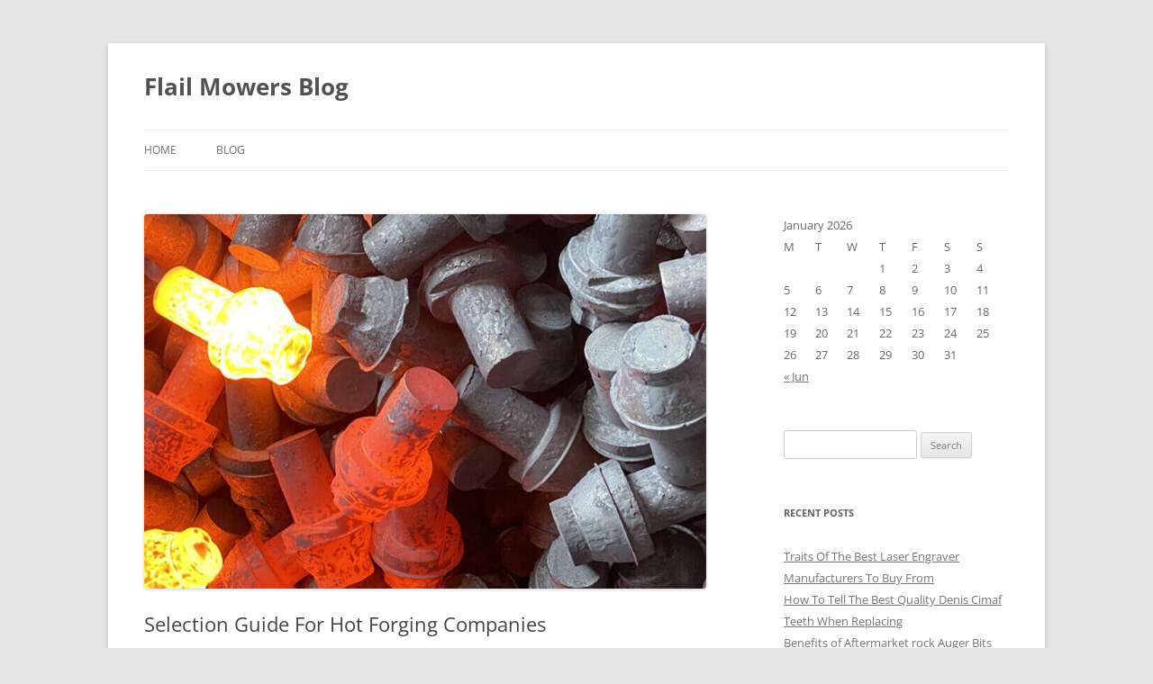

--- FILE ---
content_type: text/html; charset=UTF-8
request_url: https://flailmowers.net/selection-guide-for-hot-forging-companies/
body_size: 11142
content:
<!DOCTYPE html>
<!--[if IE 7]>
<html class="ie ie7" lang="en-US">
<![endif]-->
<!--[if IE 8]>
<html class="ie ie8" lang="en-US">
<![endif]-->
<!--[if !(IE 7) & !(IE 8)]><!-->
<html lang="en-US">
<!--<![endif]-->
<head>
<meta charset="UTF-8" />
<meta name="viewport" content="width=device-width" />
<title>Selection Guide For Hot Forging Companies</title>
<link rel="profile" href="https://gmpg.org/xfn/11" />
<link rel="pingback" href="https://flailmowers.net/xmlrpc.php">
<!--[if lt IE 9]>
<script src="https://flailmowers.net/wp-content/themes/twentytwelve/js/html5.js?ver=3.7.0" type="text/javascript"></script>
<![endif]-->
<meta name='robots' content='index, follow, max-image-preview:large, max-snippet:-1, max-video-preview:-1' />

	<!-- This site is optimized with the Yoast SEO plugin v22.1 - https://yoast.com/wordpress/plugins/seo/ -->
	<link rel="canonical" href="https://flailmowers.net/selection-guide-for-hot-forging-companies/" />
	<meta property="og:locale" content="en_US" />
	<meta property="og:type" content="article" />
	<meta property="og:title" content="Selection Guide For Hot Forging Companies" />
	<meta property="og:description" content="Have you decided to buy hot forging parts, and you are wondering where to get some? It all begins with selecting the right hot forging companies. Indeed, you can be assured that the market has a lot of hot forging companies at your disposal. However, not all such companies can provide you with what you need. [&hellip;]" />
	<meta property="og:url" content="https://flailmowers.net/selection-guide-for-hot-forging-companies/" />
	<meta property="og:site_name" content="Flail Mowers Blog" />
	<meta property="article:published_time" content="2022-05-05T06:52:29+00:00" />
	<meta property="article:modified_time" content="2022-05-05T06:52:59+00:00" />
	<meta property="og:image" content="https://flailmowers.net/wp-content/uploads/2022/05/Construction-Machinery-Parts.jpg" />
	<meta property="og:image:width" content="800" />
	<meta property="og:image:height" content="533" />
	<meta property="og:image:type" content="image/jpeg" />
	<meta name="author" content="rimrock" />
	<meta name="twitter:card" content="summary_large_image" />
	<meta name="twitter:label1" content="Written by" />
	<meta name="twitter:data1" content="rimrock" />
	<meta name="twitter:label2" content="Est. reading time" />
	<meta name="twitter:data2" content="2 minutes" />
	<script type="application/ld+json" class="yoast-schema-graph">{"@context":"https://schema.org","@graph":[{"@type":"WebPage","@id":"https://flailmowers.net/selection-guide-for-hot-forging-companies/","url":"https://flailmowers.net/selection-guide-for-hot-forging-companies/","name":"Selection Guide For Hot Forging Companies","isPartOf":{"@id":"https://flailmowers.net/#website"},"primaryImageOfPage":{"@id":"https://flailmowers.net/selection-guide-for-hot-forging-companies/#primaryimage"},"image":{"@id":"https://flailmowers.net/selection-guide-for-hot-forging-companies/#primaryimage"},"thumbnailUrl":"https://flailmowers.net/wp-content/uploads/2022/05/Construction-Machinery-Parts.jpg","datePublished":"2022-05-05T06:52:29+00:00","dateModified":"2022-05-05T06:52:59+00:00","author":{"@id":"https://flailmowers.net/#/schema/person/6e8ecc7a79a32d731335e6597be75750"},"breadcrumb":{"@id":"https://flailmowers.net/selection-guide-for-hot-forging-companies/#breadcrumb"},"inLanguage":"en-US","potentialAction":[{"@type":"ReadAction","target":["https://flailmowers.net/selection-guide-for-hot-forging-companies/"]}]},{"@type":"ImageObject","inLanguage":"en-US","@id":"https://flailmowers.net/selection-guide-for-hot-forging-companies/#primaryimage","url":"https://flailmowers.net/wp-content/uploads/2022/05/Construction-Machinery-Parts.jpg","contentUrl":"https://flailmowers.net/wp-content/uploads/2022/05/Construction-Machinery-Parts.jpg","width":800,"height":533,"caption":"Selection Guide For Hot Forging Companies"},{"@type":"BreadcrumbList","@id":"https://flailmowers.net/selection-guide-for-hot-forging-companies/#breadcrumb","itemListElement":[{"@type":"ListItem","position":1,"name":"首页","item":"https://flailmowers.net/"},{"@type":"ListItem","position":2,"name":"Selection Guide For Hot Forging Companies"}]},{"@type":"WebSite","@id":"https://flailmowers.net/#website","url":"https://flailmowers.net/","name":"Flail Mowers Blog","description":"","potentialAction":[{"@type":"SearchAction","target":{"@type":"EntryPoint","urlTemplate":"https://flailmowers.net/?s={search_term_string}"},"query-input":"required name=search_term_string"}],"inLanguage":"en-US"},{"@type":"Person","@id":"https://flailmowers.net/#/schema/person/6e8ecc7a79a32d731335e6597be75750","name":"rimrock","image":{"@type":"ImageObject","inLanguage":"en-US","@id":"https://flailmowers.net/#/schema/person/image/","url":"https://secure.gravatar.com/avatar/216b9a38cf5f30ebf3e18fe7b664b098?s=96&d=mm&r=g","contentUrl":"https://secure.gravatar.com/avatar/216b9a38cf5f30ebf3e18fe7b664b098?s=96&d=mm&r=g","caption":"rimrock"}}]}</script>
	<!-- / Yoast SEO plugin. -->


<link rel="alternate" type="application/rss+xml" title="Flail Mowers Blog &raquo; Feed" href="https://flailmowers.net/feed/" />
<link rel="alternate" type="application/rss+xml" title="Flail Mowers Blog &raquo; Comments Feed" href="https://flailmowers.net/comments/feed/" />
<link rel="alternate" type="application/rss+xml" title="Flail Mowers Blog &raquo; Selection Guide For Hot Forging Companies Comments Feed" href="https://flailmowers.net/selection-guide-for-hot-forging-companies/feed/" />
<script type="text/javascript">
/* <![CDATA[ */
window._wpemojiSettings = {"baseUrl":"https:\/\/s.w.org\/images\/core\/emoji\/14.0.0\/72x72\/","ext":".png","svgUrl":"https:\/\/s.w.org\/images\/core\/emoji\/14.0.0\/svg\/","svgExt":".svg","source":{"concatemoji":"https:\/\/flailmowers.net\/wp-includes\/js\/wp-emoji-release.min.js?ver=6.4.7"}};
/*! This file is auto-generated */
!function(i,n){var o,s,e;function c(e){try{var t={supportTests:e,timestamp:(new Date).valueOf()};sessionStorage.setItem(o,JSON.stringify(t))}catch(e){}}function p(e,t,n){e.clearRect(0,0,e.canvas.width,e.canvas.height),e.fillText(t,0,0);var t=new Uint32Array(e.getImageData(0,0,e.canvas.width,e.canvas.height).data),r=(e.clearRect(0,0,e.canvas.width,e.canvas.height),e.fillText(n,0,0),new Uint32Array(e.getImageData(0,0,e.canvas.width,e.canvas.height).data));return t.every(function(e,t){return e===r[t]})}function u(e,t,n){switch(t){case"flag":return n(e,"\ud83c\udff3\ufe0f\u200d\u26a7\ufe0f","\ud83c\udff3\ufe0f\u200b\u26a7\ufe0f")?!1:!n(e,"\ud83c\uddfa\ud83c\uddf3","\ud83c\uddfa\u200b\ud83c\uddf3")&&!n(e,"\ud83c\udff4\udb40\udc67\udb40\udc62\udb40\udc65\udb40\udc6e\udb40\udc67\udb40\udc7f","\ud83c\udff4\u200b\udb40\udc67\u200b\udb40\udc62\u200b\udb40\udc65\u200b\udb40\udc6e\u200b\udb40\udc67\u200b\udb40\udc7f");case"emoji":return!n(e,"\ud83e\udef1\ud83c\udffb\u200d\ud83e\udef2\ud83c\udfff","\ud83e\udef1\ud83c\udffb\u200b\ud83e\udef2\ud83c\udfff")}return!1}function f(e,t,n){var r="undefined"!=typeof WorkerGlobalScope&&self instanceof WorkerGlobalScope?new OffscreenCanvas(300,150):i.createElement("canvas"),a=r.getContext("2d",{willReadFrequently:!0}),o=(a.textBaseline="top",a.font="600 32px Arial",{});return e.forEach(function(e){o[e]=t(a,e,n)}),o}function t(e){var t=i.createElement("script");t.src=e,t.defer=!0,i.head.appendChild(t)}"undefined"!=typeof Promise&&(o="wpEmojiSettingsSupports",s=["flag","emoji"],n.supports={everything:!0,everythingExceptFlag:!0},e=new Promise(function(e){i.addEventListener("DOMContentLoaded",e,{once:!0})}),new Promise(function(t){var n=function(){try{var e=JSON.parse(sessionStorage.getItem(o));if("object"==typeof e&&"number"==typeof e.timestamp&&(new Date).valueOf()<e.timestamp+604800&&"object"==typeof e.supportTests)return e.supportTests}catch(e){}return null}();if(!n){if("undefined"!=typeof Worker&&"undefined"!=typeof OffscreenCanvas&&"undefined"!=typeof URL&&URL.createObjectURL&&"undefined"!=typeof Blob)try{var e="postMessage("+f.toString()+"("+[JSON.stringify(s),u.toString(),p.toString()].join(",")+"));",r=new Blob([e],{type:"text/javascript"}),a=new Worker(URL.createObjectURL(r),{name:"wpTestEmojiSupports"});return void(a.onmessage=function(e){c(n=e.data),a.terminate(),t(n)})}catch(e){}c(n=f(s,u,p))}t(n)}).then(function(e){for(var t in e)n.supports[t]=e[t],n.supports.everything=n.supports.everything&&n.supports[t],"flag"!==t&&(n.supports.everythingExceptFlag=n.supports.everythingExceptFlag&&n.supports[t]);n.supports.everythingExceptFlag=n.supports.everythingExceptFlag&&!n.supports.flag,n.DOMReady=!1,n.readyCallback=function(){n.DOMReady=!0}}).then(function(){return e}).then(function(){var e;n.supports.everything||(n.readyCallback(),(e=n.source||{}).concatemoji?t(e.concatemoji):e.wpemoji&&e.twemoji&&(t(e.twemoji),t(e.wpemoji)))}))}((window,document),window._wpemojiSettings);
/* ]]> */
</script>
<style id='wp-emoji-styles-inline-css' type='text/css'>

	img.wp-smiley, img.emoji {
		display: inline !important;
		border: none !important;
		box-shadow: none !important;
		height: 1em !important;
		width: 1em !important;
		margin: 0 0.07em !important;
		vertical-align: -0.1em !important;
		background: none !important;
		padding: 0 !important;
	}
</style>
<link rel='stylesheet' id='wp-block-library-css' href='https://flailmowers.net/wp-includes/css/dist/block-library/style.min.css?ver=6.4.7' type='text/css' media='all' />
<style id='wp-block-library-theme-inline-css' type='text/css'>
.wp-block-audio figcaption{color:#555;font-size:13px;text-align:center}.is-dark-theme .wp-block-audio figcaption{color:hsla(0,0%,100%,.65)}.wp-block-audio{margin:0 0 1em}.wp-block-code{border:1px solid #ccc;border-radius:4px;font-family:Menlo,Consolas,monaco,monospace;padding:.8em 1em}.wp-block-embed figcaption{color:#555;font-size:13px;text-align:center}.is-dark-theme .wp-block-embed figcaption{color:hsla(0,0%,100%,.65)}.wp-block-embed{margin:0 0 1em}.blocks-gallery-caption{color:#555;font-size:13px;text-align:center}.is-dark-theme .blocks-gallery-caption{color:hsla(0,0%,100%,.65)}.wp-block-image figcaption{color:#555;font-size:13px;text-align:center}.is-dark-theme .wp-block-image figcaption{color:hsla(0,0%,100%,.65)}.wp-block-image{margin:0 0 1em}.wp-block-pullquote{border-bottom:4px solid;border-top:4px solid;color:currentColor;margin-bottom:1.75em}.wp-block-pullquote cite,.wp-block-pullquote footer,.wp-block-pullquote__citation{color:currentColor;font-size:.8125em;font-style:normal;text-transform:uppercase}.wp-block-quote{border-left:.25em solid;margin:0 0 1.75em;padding-left:1em}.wp-block-quote cite,.wp-block-quote footer{color:currentColor;font-size:.8125em;font-style:normal;position:relative}.wp-block-quote.has-text-align-right{border-left:none;border-right:.25em solid;padding-left:0;padding-right:1em}.wp-block-quote.has-text-align-center{border:none;padding-left:0}.wp-block-quote.is-large,.wp-block-quote.is-style-large,.wp-block-quote.is-style-plain{border:none}.wp-block-search .wp-block-search__label{font-weight:700}.wp-block-search__button{border:1px solid #ccc;padding:.375em .625em}:where(.wp-block-group.has-background){padding:1.25em 2.375em}.wp-block-separator.has-css-opacity{opacity:.4}.wp-block-separator{border:none;border-bottom:2px solid;margin-left:auto;margin-right:auto}.wp-block-separator.has-alpha-channel-opacity{opacity:1}.wp-block-separator:not(.is-style-wide):not(.is-style-dots){width:100px}.wp-block-separator.has-background:not(.is-style-dots){border-bottom:none;height:1px}.wp-block-separator.has-background:not(.is-style-wide):not(.is-style-dots){height:2px}.wp-block-table{margin:0 0 1em}.wp-block-table td,.wp-block-table th{word-break:normal}.wp-block-table figcaption{color:#555;font-size:13px;text-align:center}.is-dark-theme .wp-block-table figcaption{color:hsla(0,0%,100%,.65)}.wp-block-video figcaption{color:#555;font-size:13px;text-align:center}.is-dark-theme .wp-block-video figcaption{color:hsla(0,0%,100%,.65)}.wp-block-video{margin:0 0 1em}.wp-block-template-part.has-background{margin-bottom:0;margin-top:0;padding:1.25em 2.375em}
</style>
<style id='classic-theme-styles-inline-css' type='text/css'>
/*! This file is auto-generated */
.wp-block-button__link{color:#fff;background-color:#32373c;border-radius:9999px;box-shadow:none;text-decoration:none;padding:calc(.667em + 2px) calc(1.333em + 2px);font-size:1.125em}.wp-block-file__button{background:#32373c;color:#fff;text-decoration:none}
</style>
<style id='global-styles-inline-css' type='text/css'>
body{--wp--preset--color--black: #000000;--wp--preset--color--cyan-bluish-gray: #abb8c3;--wp--preset--color--white: #fff;--wp--preset--color--pale-pink: #f78da7;--wp--preset--color--vivid-red: #cf2e2e;--wp--preset--color--luminous-vivid-orange: #ff6900;--wp--preset--color--luminous-vivid-amber: #fcb900;--wp--preset--color--light-green-cyan: #7bdcb5;--wp--preset--color--vivid-green-cyan: #00d084;--wp--preset--color--pale-cyan-blue: #8ed1fc;--wp--preset--color--vivid-cyan-blue: #0693e3;--wp--preset--color--vivid-purple: #9b51e0;--wp--preset--color--blue: #21759b;--wp--preset--color--dark-gray: #444;--wp--preset--color--medium-gray: #9f9f9f;--wp--preset--color--light-gray: #e6e6e6;--wp--preset--gradient--vivid-cyan-blue-to-vivid-purple: linear-gradient(135deg,rgba(6,147,227,1) 0%,rgb(155,81,224) 100%);--wp--preset--gradient--light-green-cyan-to-vivid-green-cyan: linear-gradient(135deg,rgb(122,220,180) 0%,rgb(0,208,130) 100%);--wp--preset--gradient--luminous-vivid-amber-to-luminous-vivid-orange: linear-gradient(135deg,rgba(252,185,0,1) 0%,rgba(255,105,0,1) 100%);--wp--preset--gradient--luminous-vivid-orange-to-vivid-red: linear-gradient(135deg,rgba(255,105,0,1) 0%,rgb(207,46,46) 100%);--wp--preset--gradient--very-light-gray-to-cyan-bluish-gray: linear-gradient(135deg,rgb(238,238,238) 0%,rgb(169,184,195) 100%);--wp--preset--gradient--cool-to-warm-spectrum: linear-gradient(135deg,rgb(74,234,220) 0%,rgb(151,120,209) 20%,rgb(207,42,186) 40%,rgb(238,44,130) 60%,rgb(251,105,98) 80%,rgb(254,248,76) 100%);--wp--preset--gradient--blush-light-purple: linear-gradient(135deg,rgb(255,206,236) 0%,rgb(152,150,240) 100%);--wp--preset--gradient--blush-bordeaux: linear-gradient(135deg,rgb(254,205,165) 0%,rgb(254,45,45) 50%,rgb(107,0,62) 100%);--wp--preset--gradient--luminous-dusk: linear-gradient(135deg,rgb(255,203,112) 0%,rgb(199,81,192) 50%,rgb(65,88,208) 100%);--wp--preset--gradient--pale-ocean: linear-gradient(135deg,rgb(255,245,203) 0%,rgb(182,227,212) 50%,rgb(51,167,181) 100%);--wp--preset--gradient--electric-grass: linear-gradient(135deg,rgb(202,248,128) 0%,rgb(113,206,126) 100%);--wp--preset--gradient--midnight: linear-gradient(135deg,rgb(2,3,129) 0%,rgb(40,116,252) 100%);--wp--preset--font-size--small: 13px;--wp--preset--font-size--medium: 20px;--wp--preset--font-size--large: 36px;--wp--preset--font-size--x-large: 42px;--wp--preset--spacing--20: 0.44rem;--wp--preset--spacing--30: 0.67rem;--wp--preset--spacing--40: 1rem;--wp--preset--spacing--50: 1.5rem;--wp--preset--spacing--60: 2.25rem;--wp--preset--spacing--70: 3.38rem;--wp--preset--spacing--80: 5.06rem;--wp--preset--shadow--natural: 6px 6px 9px rgba(0, 0, 0, 0.2);--wp--preset--shadow--deep: 12px 12px 50px rgba(0, 0, 0, 0.4);--wp--preset--shadow--sharp: 6px 6px 0px rgba(0, 0, 0, 0.2);--wp--preset--shadow--outlined: 6px 6px 0px -3px rgba(255, 255, 255, 1), 6px 6px rgba(0, 0, 0, 1);--wp--preset--shadow--crisp: 6px 6px 0px rgba(0, 0, 0, 1);}:where(.is-layout-flex){gap: 0.5em;}:where(.is-layout-grid){gap: 0.5em;}body .is-layout-flow > .alignleft{float: left;margin-inline-start: 0;margin-inline-end: 2em;}body .is-layout-flow > .alignright{float: right;margin-inline-start: 2em;margin-inline-end: 0;}body .is-layout-flow > .aligncenter{margin-left: auto !important;margin-right: auto !important;}body .is-layout-constrained > .alignleft{float: left;margin-inline-start: 0;margin-inline-end: 2em;}body .is-layout-constrained > .alignright{float: right;margin-inline-start: 2em;margin-inline-end: 0;}body .is-layout-constrained > .aligncenter{margin-left: auto !important;margin-right: auto !important;}body .is-layout-constrained > :where(:not(.alignleft):not(.alignright):not(.alignfull)){max-width: var(--wp--style--global--content-size);margin-left: auto !important;margin-right: auto !important;}body .is-layout-constrained > .alignwide{max-width: var(--wp--style--global--wide-size);}body .is-layout-flex{display: flex;}body .is-layout-flex{flex-wrap: wrap;align-items: center;}body .is-layout-flex > *{margin: 0;}body .is-layout-grid{display: grid;}body .is-layout-grid > *{margin: 0;}:where(.wp-block-columns.is-layout-flex){gap: 2em;}:where(.wp-block-columns.is-layout-grid){gap: 2em;}:where(.wp-block-post-template.is-layout-flex){gap: 1.25em;}:where(.wp-block-post-template.is-layout-grid){gap: 1.25em;}.has-black-color{color: var(--wp--preset--color--black) !important;}.has-cyan-bluish-gray-color{color: var(--wp--preset--color--cyan-bluish-gray) !important;}.has-white-color{color: var(--wp--preset--color--white) !important;}.has-pale-pink-color{color: var(--wp--preset--color--pale-pink) !important;}.has-vivid-red-color{color: var(--wp--preset--color--vivid-red) !important;}.has-luminous-vivid-orange-color{color: var(--wp--preset--color--luminous-vivid-orange) !important;}.has-luminous-vivid-amber-color{color: var(--wp--preset--color--luminous-vivid-amber) !important;}.has-light-green-cyan-color{color: var(--wp--preset--color--light-green-cyan) !important;}.has-vivid-green-cyan-color{color: var(--wp--preset--color--vivid-green-cyan) !important;}.has-pale-cyan-blue-color{color: var(--wp--preset--color--pale-cyan-blue) !important;}.has-vivid-cyan-blue-color{color: var(--wp--preset--color--vivid-cyan-blue) !important;}.has-vivid-purple-color{color: var(--wp--preset--color--vivid-purple) !important;}.has-black-background-color{background-color: var(--wp--preset--color--black) !important;}.has-cyan-bluish-gray-background-color{background-color: var(--wp--preset--color--cyan-bluish-gray) !important;}.has-white-background-color{background-color: var(--wp--preset--color--white) !important;}.has-pale-pink-background-color{background-color: var(--wp--preset--color--pale-pink) !important;}.has-vivid-red-background-color{background-color: var(--wp--preset--color--vivid-red) !important;}.has-luminous-vivid-orange-background-color{background-color: var(--wp--preset--color--luminous-vivid-orange) !important;}.has-luminous-vivid-amber-background-color{background-color: var(--wp--preset--color--luminous-vivid-amber) !important;}.has-light-green-cyan-background-color{background-color: var(--wp--preset--color--light-green-cyan) !important;}.has-vivid-green-cyan-background-color{background-color: var(--wp--preset--color--vivid-green-cyan) !important;}.has-pale-cyan-blue-background-color{background-color: var(--wp--preset--color--pale-cyan-blue) !important;}.has-vivid-cyan-blue-background-color{background-color: var(--wp--preset--color--vivid-cyan-blue) !important;}.has-vivid-purple-background-color{background-color: var(--wp--preset--color--vivid-purple) !important;}.has-black-border-color{border-color: var(--wp--preset--color--black) !important;}.has-cyan-bluish-gray-border-color{border-color: var(--wp--preset--color--cyan-bluish-gray) !important;}.has-white-border-color{border-color: var(--wp--preset--color--white) !important;}.has-pale-pink-border-color{border-color: var(--wp--preset--color--pale-pink) !important;}.has-vivid-red-border-color{border-color: var(--wp--preset--color--vivid-red) !important;}.has-luminous-vivid-orange-border-color{border-color: var(--wp--preset--color--luminous-vivid-orange) !important;}.has-luminous-vivid-amber-border-color{border-color: var(--wp--preset--color--luminous-vivid-amber) !important;}.has-light-green-cyan-border-color{border-color: var(--wp--preset--color--light-green-cyan) !important;}.has-vivid-green-cyan-border-color{border-color: var(--wp--preset--color--vivid-green-cyan) !important;}.has-pale-cyan-blue-border-color{border-color: var(--wp--preset--color--pale-cyan-blue) !important;}.has-vivid-cyan-blue-border-color{border-color: var(--wp--preset--color--vivid-cyan-blue) !important;}.has-vivid-purple-border-color{border-color: var(--wp--preset--color--vivid-purple) !important;}.has-vivid-cyan-blue-to-vivid-purple-gradient-background{background: var(--wp--preset--gradient--vivid-cyan-blue-to-vivid-purple) !important;}.has-light-green-cyan-to-vivid-green-cyan-gradient-background{background: var(--wp--preset--gradient--light-green-cyan-to-vivid-green-cyan) !important;}.has-luminous-vivid-amber-to-luminous-vivid-orange-gradient-background{background: var(--wp--preset--gradient--luminous-vivid-amber-to-luminous-vivid-orange) !important;}.has-luminous-vivid-orange-to-vivid-red-gradient-background{background: var(--wp--preset--gradient--luminous-vivid-orange-to-vivid-red) !important;}.has-very-light-gray-to-cyan-bluish-gray-gradient-background{background: var(--wp--preset--gradient--very-light-gray-to-cyan-bluish-gray) !important;}.has-cool-to-warm-spectrum-gradient-background{background: var(--wp--preset--gradient--cool-to-warm-spectrum) !important;}.has-blush-light-purple-gradient-background{background: var(--wp--preset--gradient--blush-light-purple) !important;}.has-blush-bordeaux-gradient-background{background: var(--wp--preset--gradient--blush-bordeaux) !important;}.has-luminous-dusk-gradient-background{background: var(--wp--preset--gradient--luminous-dusk) !important;}.has-pale-ocean-gradient-background{background: var(--wp--preset--gradient--pale-ocean) !important;}.has-electric-grass-gradient-background{background: var(--wp--preset--gradient--electric-grass) !important;}.has-midnight-gradient-background{background: var(--wp--preset--gradient--midnight) !important;}.has-small-font-size{font-size: var(--wp--preset--font-size--small) !important;}.has-medium-font-size{font-size: var(--wp--preset--font-size--medium) !important;}.has-large-font-size{font-size: var(--wp--preset--font-size--large) !important;}.has-x-large-font-size{font-size: var(--wp--preset--font-size--x-large) !important;}
.wp-block-navigation a:where(:not(.wp-element-button)){color: inherit;}
:where(.wp-block-post-template.is-layout-flex){gap: 1.25em;}:where(.wp-block-post-template.is-layout-grid){gap: 1.25em;}
:where(.wp-block-columns.is-layout-flex){gap: 2em;}:where(.wp-block-columns.is-layout-grid){gap: 2em;}
.wp-block-pullquote{font-size: 1.5em;line-height: 1.6;}
</style>
<link rel='stylesheet' id='twentytwelve-fonts-css' href='https://flailmowers.net/wp-content/themes/twentytwelve/fonts/font-open-sans.css?ver=20230328' type='text/css' media='all' />
<link rel='stylesheet' id='twentytwelve-style-css' href='https://flailmowers.net/wp-content/themes/twentytwelve/style.css?ver=20231107' type='text/css' media='all' />
<link rel='stylesheet' id='twentytwelve-block-style-css' href='https://flailmowers.net/wp-content/themes/twentytwelve/css/blocks.css?ver=20230213' type='text/css' media='all' />
<!--[if lt IE 9]>
<link rel='stylesheet' id='twentytwelve-ie-css' href='https://flailmowers.net/wp-content/themes/twentytwelve/css/ie.css?ver=20150214' type='text/css' media='all' />
<![endif]-->
<script type="text/javascript" src="https://flailmowers.net/wp-includes/js/jquery/jquery.min.js?ver=3.7.1" id="jquery-core-js"></script>
<script type="text/javascript" src="https://flailmowers.net/wp-includes/js/jquery/jquery-migrate.min.js?ver=3.4.1" id="jquery-migrate-js"></script>
<script type="text/javascript" src="https://flailmowers.net/wp-content/themes/twentytwelve/js/navigation.js?ver=20141205" id="twentytwelve-navigation-js" defer="defer" data-wp-strategy="defer"></script>
<link rel="https://api.w.org/" href="https://flailmowers.net/wp-json/" /><link rel="alternate" type="application/json" href="https://flailmowers.net/wp-json/wp/v2/posts/280" /><link rel="EditURI" type="application/rsd+xml" title="RSD" href="https://flailmowers.net/xmlrpc.php?rsd" />
<meta name="generator" content="WordPress 6.4.7" />
<link rel='shortlink' href='https://flailmowers.net/?p=280' />
<link rel="alternate" type="application/json+oembed" href="https://flailmowers.net/wp-json/oembed/1.0/embed?url=https%3A%2F%2Fflailmowers.net%2Fselection-guide-for-hot-forging-companies%2F" />
<link rel="alternate" type="text/xml+oembed" href="https://flailmowers.net/wp-json/oembed/1.0/embed?url=https%3A%2F%2Fflailmowers.net%2Fselection-guide-for-hot-forging-companies%2F&#038;format=xml" />
<style type="text/css">.recentcomments a{display:inline !important;padding:0 !important;margin:0 !important;}</style></head>

<body class="post-template-default single single-post postid-280 single-format-standard wp-embed-responsive custom-font-enabled single-author">
<div id="page" class="hfeed site">
	<header id="masthead" class="site-header">
		<hgroup>
			<h1 class="site-title"><a href="https://flailmowers.net/" rel="home">Flail Mowers Blog</a></h1>
			<h2 class="site-description"></h2>
		</hgroup>

		<nav id="site-navigation" class="main-navigation">
			<button class="menu-toggle">Menu</button>
			<a class="assistive-text" href="#content">Skip to content</a>
			<div class="menu-menu-1-container"><ul id="menu-menu-1" class="nav-menu"><li id="menu-item-10" class="menu-item menu-item-type-custom menu-item-object-custom menu-item-home menu-item-10"><a href="https://flailmowers.net/">Home</a></li>
<li id="menu-item-12" class="menu-item menu-item-type-taxonomy menu-item-object-category current-post-ancestor current-menu-parent current-post-parent menu-item-12"><a href="https://flailmowers.net/category/blog/">Blog</a></li>
</ul></div>		</nav><!-- #site-navigation -->

			</header><!-- #masthead -->

	<div id="main" class="wrapper">

	<div id="primary" class="site-content">
		<div id="content" role="main">

			
				
	<article id="post-280" class="post-280 post type-post status-publish format-standard has-post-thumbnail hentry category-blog">
				<header class="entry-header">
			<img width="624" height="416" src="https://flailmowers.net/wp-content/uploads/2022/05/Construction-Machinery-Parts-624x416.jpg" class="attachment-post-thumbnail size-post-thumbnail wp-post-image" alt="Selection Guide For Hot Forging Companies" decoding="async" fetchpriority="high" srcset="https://flailmowers.net/wp-content/uploads/2022/05/Construction-Machinery-Parts-624x416.jpg 624w, https://flailmowers.net/wp-content/uploads/2022/05/Construction-Machinery-Parts-300x200.jpg 300w, https://flailmowers.net/wp-content/uploads/2022/05/Construction-Machinery-Parts-768x512.jpg 768w, https://flailmowers.net/wp-content/uploads/2022/05/Construction-Machinery-Parts.jpg 800w" sizes="(max-width: 624px) 100vw, 624px" />
						<h1 class="entry-title">Selection Guide For Hot Forging Companies</h1>
								</header><!-- .entry-header -->

				<div class="entry-content">
			<p>Have you decided to buy <a href="https://www.cxinforging.com/"><u>hot forging parts</u></a><u>,</u> and you are wondering where to get some? It all begins with selecting the right hot forging companies. Indeed, you can be assured that the market has a lot of hot forging companies at your disposal. However, not all such companies can provide you with what you need. The idea is to work with hot forging companies that will meet your needs fully. If you are looking for the best hot forging companies, here are some of the integral things to consider:</p>
<h4><strong>Customer Reviews </strong></h4>
<p>Did you know that you can get ample information about hot forging companies by simply reading through customer reviews? Indeed, the experience that previous customers had with a particular company is exactly what you should expect. This is why you should take the time to read as many customer reviews as possible before making your ultimate decision to work with a particular hot forging company.</p>
<h4><strong>Google Ratings </strong></h4>
<p>One of the many ways you can use to find hot forging companies is by checking google ratings. In this case, you need to search for companies using Google and thereafter check the ratings according to each one of them. You will realize that some companies have poor ratings while others are positively rated. In this case, your responsibility is to choose companies whose ratings are positive and appealing.</p>
<h4><strong>Experience </strong></h4>
<p>Always ask yourself how to experience a specific company is as far as the production of hot forging parts is concerned. The aspect of the experience is definitive of the kind of services and products that you should expect. Unfortunately, some companies are not amply exposed, hence raising concerns about how well they can deliver services and products. It would be important to emphasize experience before choosing to work with a specific company.</p>
<h4><strong>Pricing </strong></h4>
<p>There is always a strong magnitude that comes with pricing as far as buyers of hot forging parts are concerned. In this case, you must always consider working with hot forging companies that are lenient enough not to overcharge you. Look for the deal that suits your needs.</p>
					</div><!-- .entry-content -->
		
		<footer class="entry-meta">
			This entry was posted in <a href="https://flailmowers.net/category/blog/" rel="category tag">Blog</a> on <a href="https://flailmowers.net/selection-guide-for-hot-forging-companies/" title="14:52" rel="bookmark"><time class="entry-date" datetime="2022-05-05T14:52:29+08:00">05/05/2022</time></a><span class="by-author"> by <span class="author vcard"><a class="url fn n" href="https://flailmowers.net/author/rimrock/" title="View all posts by rimrock" rel="author">rimrock</a></span></span>.								</footer><!-- .entry-meta -->
	</article><!-- #post -->

				<nav class="nav-single">
					<h3 class="assistive-text">Post navigation</h3>
					<span class="nav-previous"><a href="https://flailmowers.net/forging-manufacturers-selection-hacks-for-buyers/" rel="prev"><span class="meta-nav">&larr;</span> Forging Manufacturers Selection Hacks For Buyers</a></span>
					<span class="nav-next"><a href="https://flailmowers.net/maintenance-tips-for-aftermarket-fecon-mulcher-teeth/" rel="next">Maintenance Tips For Aftermarket Fecon Mulcher Teeth <span class="meta-nav">&rarr;</span></a></span>
				</nav><!-- .nav-single -->

				
<div id="comments" class="comments-area">

	
	
	
</div><!-- #comments .comments-area -->

			
		</div><!-- #content -->
	</div><!-- #primary -->


			<div id="secondary" class="widget-area" role="complementary">
			<aside id="calendar-2" class="widget widget_calendar"><div id="calendar_wrap" class="calendar_wrap"><table id="wp-calendar" class="wp-calendar-table">
	<caption>January 2026</caption>
	<thead>
	<tr>
		<th scope="col" title="Monday">M</th>
		<th scope="col" title="Tuesday">T</th>
		<th scope="col" title="Wednesday">W</th>
		<th scope="col" title="Thursday">T</th>
		<th scope="col" title="Friday">F</th>
		<th scope="col" title="Saturday">S</th>
		<th scope="col" title="Sunday">S</th>
	</tr>
	</thead>
	<tbody>
	<tr>
		<td colspan="3" class="pad">&nbsp;</td><td>1</td><td>2</td><td>3</td><td>4</td>
	</tr>
	<tr>
		<td>5</td><td>6</td><td>7</td><td>8</td><td>9</td><td>10</td><td>11</td>
	</tr>
	<tr>
		<td>12</td><td>13</td><td>14</td><td>15</td><td>16</td><td>17</td><td>18</td>
	</tr>
	<tr>
		<td>19</td><td>20</td><td>21</td><td>22</td><td>23</td><td>24</td><td>25</td>
	</tr>
	<tr>
		<td>26</td><td>27</td><td>28</td><td>29</td><td>30</td><td id="today">31</td>
		<td class="pad" colspan="1">&nbsp;</td>
	</tr>
	</tbody>
	</table><nav aria-label="Previous and next months" class="wp-calendar-nav">
		<span class="wp-calendar-nav-prev"><a href="https://flailmowers.net/2023/06/">&laquo; Jun</a></span>
		<span class="pad">&nbsp;</span>
		<span class="wp-calendar-nav-next">&nbsp;</span>
	</nav></div></aside><aside id="search-2" class="widget widget_search"><form role="search" method="get" id="searchform" class="searchform" action="https://flailmowers.net/">
				<div>
					<label class="screen-reader-text" for="s">Search for:</label>
					<input type="text" value="" name="s" id="s" />
					<input type="submit" id="searchsubmit" value="Search" />
				</div>
			</form></aside>
		<aside id="recent-posts-2" class="widget widget_recent_entries">
		<h3 class="widget-title">Recent Posts</h3>
		<ul>
											<li>
					<a href="https://flailmowers.net/traits-of-the-best-laser-engraver-manufacturers-to-buy-from/">Traits Of The Best Laser Engraver Manufacturers To Buy From</a>
									</li>
											<li>
					<a href="https://flailmowers.net/how-to-tell-the-best-quality-denis-cimaf-teeth-when-replacing/">How To Tell The Best Quality Denis Cimaf Teeth When Replacing</a>
									</li>
											<li>
					<a href="https://flailmowers.net/benefits-of-aftermarket-rock-auger-bits-for-sale/">Benefits of Aftermarket rock Auger Bits For Sale</a>
									</li>
											<li>
					<a href="https://flailmowers.net/6-reasons-for-investing-king-kong-mulching-teeth/">6 Reasons For Investing King Kong Mulching Teeth</a>
									</li>
											<li>
					<a href="https://flailmowers.net/always-look-for-this-in-laser-engraving-machine-factories/">Always look For This In Laser Engraving Machine Factories</a>
									</li>
					</ul>

		</aside><aside id="recent-comments-2" class="widget widget_recent_comments"><h3 class="widget-title">Recent Comments</h3><ul id="recentcomments"></ul></aside><aside id="archives-2" class="widget widget_archive"><h3 class="widget-title">Archives</h3>
			<ul>
					<li><a href='https://flailmowers.net/2023/06/'>June 2023</a></li>
	<li><a href='https://flailmowers.net/2023/05/'>May 2023</a></li>
	<li><a href='https://flailmowers.net/2022/09/'>September 2022</a></li>
	<li><a href='https://flailmowers.net/2022/08/'>August 2022</a></li>
	<li><a href='https://flailmowers.net/2022/06/'>June 2022</a></li>
	<li><a href='https://flailmowers.net/2022/05/'>May 2022</a></li>
	<li><a href='https://flailmowers.net/2022/04/'>April 2022</a></li>
	<li><a href='https://flailmowers.net/2022/03/'>March 2022</a></li>
	<li><a href='https://flailmowers.net/2022/02/'>February 2022</a></li>
	<li><a href='https://flailmowers.net/2021/12/'>December 2021</a></li>
	<li><a href='https://flailmowers.net/2021/10/'>October 2021</a></li>
	<li><a href='https://flailmowers.net/2021/08/'>August 2021</a></li>
	<li><a href='https://flailmowers.net/2021/07/'>July 2021</a></li>
	<li><a href='https://flailmowers.net/2021/06/'>June 2021</a></li>
	<li><a href='https://flailmowers.net/2021/05/'>May 2021</a></li>
	<li><a href='https://flailmowers.net/2021/04/'>April 2021</a></li>
	<li><a href='https://flailmowers.net/2021/03/'>March 2021</a></li>
	<li><a href='https://flailmowers.net/2021/02/'>February 2021</a></li>
	<li><a href='https://flailmowers.net/2021/01/'>January 2021</a></li>
	<li><a href='https://flailmowers.net/2020/11/'>November 2020</a></li>
	<li><a href='https://flailmowers.net/2020/10/'>October 2020</a></li>
	<li><a href='https://flailmowers.net/2020/09/'>September 2020</a></li>
	<li><a href='https://flailmowers.net/2020/08/'>August 2020</a></li>
	<li><a href='https://flailmowers.net/2020/07/'>July 2020</a></li>
	<li><a href='https://flailmowers.net/2020/06/'>June 2020</a></li>
	<li><a href='https://flailmowers.net/2020/03/'>March 2020</a></li>
	<li><a href='https://flailmowers.net/2020/02/'>February 2020</a></li>
	<li><a href='https://flailmowers.net/2020/01/'>January 2020</a></li>
	<li><a href='https://flailmowers.net/2019/11/'>November 2019</a></li>
	<li><a href='https://flailmowers.net/2019/08/'>August 2019</a></li>
	<li><a href='https://flailmowers.net/2019/05/'>May 2019</a></li>
	<li><a href='https://flailmowers.net/2019/04/'>April 2019</a></li>
	<li><a href='https://flailmowers.net/2019/03/'>March 2019</a></li>
	<li><a href='https://flailmowers.net/2019/02/'>February 2019</a></li>
			</ul>

			</aside><aside id="categories-2" class="widget widget_categories"><h3 class="widget-title">Categories</h3>
			<ul>
					<li class="cat-item cat-item-1"><a href="https://flailmowers.net/category/blog/">Blog</a>
</li>
	<li class="cat-item cat-item-3"><a href="https://flailmowers.net/category/hydraulic-press/">Hydraulic Press</a>
</li>
	<li class="cat-item cat-item-4"><a href="https://flailmowers.net/category/laser-engraving/">Laser Engraving</a>
</li>
			</ul>

			</aside><aside id="text-2" class="widget widget_text"><h3 class="widget-title">Related Links</h3>			<div class="textwidget"><p><a href="https://www.carbidemulcherteeth.com/">CMT Mulcher Teeth</a></p>
<p><a href="https://MulcherMachine.com">Mulcher Machine</a></p>
<p><a href="https://mulcherparts.com/">Mulcher Parts</a></p>
<p><a href="https://flailmowerparts.com">Flail Mower Parts</a></p>
<p><a href="https://loftnessmulcher.com">Loftness Mulcher</a></p>
</div>
		</aside>		</div><!-- #secondary -->
		</div><!-- #main .wrapper -->
	<footer id="colophon" role="contentinfo">
		<div class="site-info">
									<a href="https://wordpress.org/" class="imprint" title="Semantic Personal Publishing Platform">
				Proudly powered by WordPress			</a>
		</div><!-- .site-info -->
	</footer><!-- #colophon -->
</div><!-- #page -->

</body>
</html>
